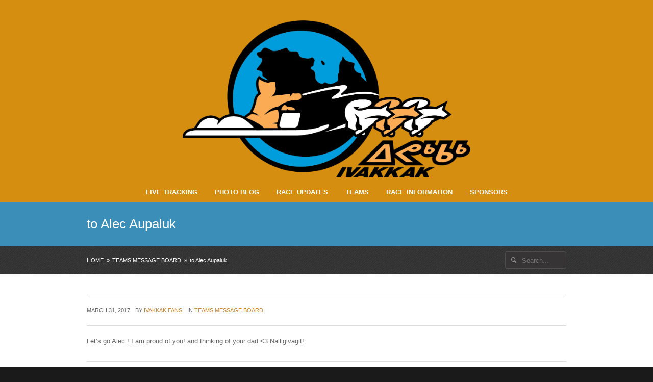

--- FILE ---
content_type: text/html; charset=UTF-8
request_url: https://www.ivakkak.com/alec-aupaluk/
body_size: 13865
content:
<!doctype html>

<!--[if IE 8]>     <html class="ie ie8 lie9 lie8 no-js" lang="en-CA"> <![endif]-->
<!--[if IE 9]>     <html class="ie ie9 lie9 no-js" lang="en-CA"> <![endif]-->
<!--[if gt IE 9]><!--><html class="no-js" lang="en-CA"><!--<![endif]-->

<head>
<!-- (c) Copyright Ivakkak -->
<meta charset="UTF-8" />

<!-- website title -->
<title>to Alec Aupaluk | Ivakkak</title>

<!-- website info -->
<meta name="author" content="Makivvik" />

<!-- mobile viewport -->
<meta name="viewport" content="width=device-width, initial-scale=1, maximum-scale=1" />

<!-- profile and pingback -->
<link rel="profile" href="http://gmpg.org/xfn/11" />
<link rel="pingback" href="https://www.ivakkak.com/xmlrpc.php" />

<!-- css stylesheets -->
<link href='http://fonts.googleapis.com/css?family=Ubuntu:300,400,700' rel='stylesheet' type='text/css'>

<!-- icons and favicon -->
<link rel="apple-touch-icon-precomposed" sizes="144x144" href="http://ivakkak2015.com/wp-content/uploads/2015/02/chien1.png" /> <!-- for retina iPad -->
<link rel="apple-touch-icon-precomposed" sizes="114x114" href="http://ivakkak2015.com/wp-content/uploads/2015/02/chien1.png" /> <!-- for retina iPhone -->
<link rel="apple-touch-icon-precomposed" sizes="72x72" href="http://ivakkak2015.com/wp-content/uploads/2015/02/chien1.png" /> <!-- for legacy iPad -->
<link rel="apple-touch-icon-precomposed" href="http://ivakkak2015.com/wp-content/uploads/2015/02/chien1.png" /> <!-- for non-retina devices -->
<link rel="icon" type="image/png" href="http://ivakkak2015.com/wp-content/uploads/2015/02/chien1.png" /> <!-- standard favicon -->
<link rel="shortcut icon" href="http://ivakkak2015.com/wp-content/uploads/2015/02/chien1.png" /> <!-- IE favicon -->

<!-- wp_head() -->
<meta name='robots' content='max-image-preview:large' />
	<style>img:is([sizes="auto" i], [sizes^="auto," i]) { contain-intrinsic-size: 3000px 1500px }</style>
	<link rel='dns-prefetch' href='//stats.wp.com' />
<link rel='dns-prefetch' href='//v0.wordpress.com' />
<link rel='dns-prefetch' href='//jetpack.wordpress.com' />
<link rel='dns-prefetch' href='//s0.wp.com' />
<link rel='dns-prefetch' href='//public-api.wordpress.com' />
<link rel='dns-prefetch' href='//0.gravatar.com' />
<link rel='dns-prefetch' href='//1.gravatar.com' />
<link rel='dns-prefetch' href='//2.gravatar.com' />
<link rel='preconnect' href='//i0.wp.com' />
<link rel="alternate" type="application/rss+xml" title="Ivakkak &raquo; Feed" href="https://www.ivakkak.com/feed/" />
<link rel="alternate" type="application/rss+xml" title="Ivakkak &raquo; Comments Feed" href="https://www.ivakkak.com/comments/feed/" />
<link rel="alternate" type="application/rss+xml" title="Ivakkak &raquo; to Alec Aupaluk Comments Feed" href="https://www.ivakkak.com/alec-aupaluk/feed/" />
<script type="text/javascript">
/* <![CDATA[ */
window._wpemojiSettings = {"baseUrl":"https:\/\/s.w.org\/images\/core\/emoji\/15.0.3\/72x72\/","ext":".png","svgUrl":"https:\/\/s.w.org\/images\/core\/emoji\/15.0.3\/svg\/","svgExt":".svg","source":{"concatemoji":"https:\/\/www.ivakkak.com\/wp-includes\/js\/wp-emoji-release.min.js?ver=fa31bf267e7d622c9f209744d7868b39"}};
/*! This file is auto-generated */
!function(i,n){var o,s,e;function c(e){try{var t={supportTests:e,timestamp:(new Date).valueOf()};sessionStorage.setItem(o,JSON.stringify(t))}catch(e){}}function p(e,t,n){e.clearRect(0,0,e.canvas.width,e.canvas.height),e.fillText(t,0,0);var t=new Uint32Array(e.getImageData(0,0,e.canvas.width,e.canvas.height).data),r=(e.clearRect(0,0,e.canvas.width,e.canvas.height),e.fillText(n,0,0),new Uint32Array(e.getImageData(0,0,e.canvas.width,e.canvas.height).data));return t.every(function(e,t){return e===r[t]})}function u(e,t,n){switch(t){case"flag":return n(e,"\ud83c\udff3\ufe0f\u200d\u26a7\ufe0f","\ud83c\udff3\ufe0f\u200b\u26a7\ufe0f")?!1:!n(e,"\ud83c\uddfa\ud83c\uddf3","\ud83c\uddfa\u200b\ud83c\uddf3")&&!n(e,"\ud83c\udff4\udb40\udc67\udb40\udc62\udb40\udc65\udb40\udc6e\udb40\udc67\udb40\udc7f","\ud83c\udff4\u200b\udb40\udc67\u200b\udb40\udc62\u200b\udb40\udc65\u200b\udb40\udc6e\u200b\udb40\udc67\u200b\udb40\udc7f");case"emoji":return!n(e,"\ud83d\udc26\u200d\u2b1b","\ud83d\udc26\u200b\u2b1b")}return!1}function f(e,t,n){var r="undefined"!=typeof WorkerGlobalScope&&self instanceof WorkerGlobalScope?new OffscreenCanvas(300,150):i.createElement("canvas"),a=r.getContext("2d",{willReadFrequently:!0}),o=(a.textBaseline="top",a.font="600 32px Arial",{});return e.forEach(function(e){o[e]=t(a,e,n)}),o}function t(e){var t=i.createElement("script");t.src=e,t.defer=!0,i.head.appendChild(t)}"undefined"!=typeof Promise&&(o="wpEmojiSettingsSupports",s=["flag","emoji"],n.supports={everything:!0,everythingExceptFlag:!0},e=new Promise(function(e){i.addEventListener("DOMContentLoaded",e,{once:!0})}),new Promise(function(t){var n=function(){try{var e=JSON.parse(sessionStorage.getItem(o));if("object"==typeof e&&"number"==typeof e.timestamp&&(new Date).valueOf()<e.timestamp+604800&&"object"==typeof e.supportTests)return e.supportTests}catch(e){}return null}();if(!n){if("undefined"!=typeof Worker&&"undefined"!=typeof OffscreenCanvas&&"undefined"!=typeof URL&&URL.createObjectURL&&"undefined"!=typeof Blob)try{var e="postMessage("+f.toString()+"("+[JSON.stringify(s),u.toString(),p.toString()].join(",")+"));",r=new Blob([e],{type:"text/javascript"}),a=new Worker(URL.createObjectURL(r),{name:"wpTestEmojiSupports"});return void(a.onmessage=function(e){c(n=e.data),a.terminate(),t(n)})}catch(e){}c(n=f(s,u,p))}t(n)}).then(function(e){for(var t in e)n.supports[t]=e[t],n.supports.everything=n.supports.everything&&n.supports[t],"flag"!==t&&(n.supports.everythingExceptFlag=n.supports.everythingExceptFlag&&n.supports[t]);n.supports.everythingExceptFlag=n.supports.everythingExceptFlag&&!n.supports.flag,n.DOMReady=!1,n.readyCallback=function(){n.DOMReady=!0}}).then(function(){return e}).then(function(){var e;n.supports.everything||(n.readyCallback(),(e=n.source||{}).concatemoji?t(e.concatemoji):e.wpemoji&&e.twemoji&&(t(e.twemoji),t(e.wpemoji)))}))}((window,document),window._wpemojiSettings);
/* ]]> */
</script>
<style id='wp-emoji-styles-inline-css' type='text/css'>

	img.wp-smiley, img.emoji {
		display: inline !important;
		border: none !important;
		box-shadow: none !important;
		height: 1em !important;
		width: 1em !important;
		margin: 0 0.07em !important;
		vertical-align: -0.1em !important;
		background: none !important;
		padding: 0 !important;
	}
</style>
<link rel='stylesheet' id='wp-block-library-css' href='https://www.ivakkak.com/wp-includes/css/dist/block-library/style.min.css?ver=fa31bf267e7d622c9f209744d7868b39' type='text/css' media='all' />
<link rel='stylesheet' id='mediaelement-css' href='https://www.ivakkak.com/wp-includes/js/mediaelement/mediaelementplayer-legacy.min.css?ver=4.2.17' type='text/css' media='all' />
<link rel='stylesheet' id='wp-mediaelement-css' href='https://www.ivakkak.com/wp-includes/js/mediaelement/wp-mediaelement.min.css?ver=fa31bf267e7d622c9f209744d7868b39' type='text/css' media='all' />
<style id='jetpack-sharing-buttons-style-inline-css' type='text/css'>
.jetpack-sharing-buttons__services-list{display:flex;flex-direction:row;flex-wrap:wrap;gap:0;list-style-type:none;margin:5px;padding:0}.jetpack-sharing-buttons__services-list.has-small-icon-size{font-size:12px}.jetpack-sharing-buttons__services-list.has-normal-icon-size{font-size:16px}.jetpack-sharing-buttons__services-list.has-large-icon-size{font-size:24px}.jetpack-sharing-buttons__services-list.has-huge-icon-size{font-size:36px}@media print{.jetpack-sharing-buttons__services-list{display:none!important}}.editor-styles-wrapper .wp-block-jetpack-sharing-buttons{gap:0;padding-inline-start:0}ul.jetpack-sharing-buttons__services-list.has-background{padding:1.25em 2.375em}
</style>
<link rel='stylesheet' id='mpp_gutenberg-css' href='https://www.ivakkak.com/wp-content/plugins/metronet-profile-picture/dist/blocks.style.build.css?ver=2.6.3' type='text/css' media='all' />
<style id='classic-theme-styles-inline-css' type='text/css'>
/*! This file is auto-generated */
.wp-block-button__link{color:#fff;background-color:#32373c;border-radius:9999px;box-shadow:none;text-decoration:none;padding:calc(.667em + 2px) calc(1.333em + 2px);font-size:1.125em}.wp-block-file__button{background:#32373c;color:#fff;text-decoration:none}
</style>
<style id='global-styles-inline-css' type='text/css'>
:root{--wp--preset--aspect-ratio--square: 1;--wp--preset--aspect-ratio--4-3: 4/3;--wp--preset--aspect-ratio--3-4: 3/4;--wp--preset--aspect-ratio--3-2: 3/2;--wp--preset--aspect-ratio--2-3: 2/3;--wp--preset--aspect-ratio--16-9: 16/9;--wp--preset--aspect-ratio--9-16: 9/16;--wp--preset--color--black: #000000;--wp--preset--color--cyan-bluish-gray: #abb8c3;--wp--preset--color--white: #ffffff;--wp--preset--color--pale-pink: #f78da7;--wp--preset--color--vivid-red: #cf2e2e;--wp--preset--color--luminous-vivid-orange: #ff6900;--wp--preset--color--luminous-vivid-amber: #fcb900;--wp--preset--color--light-green-cyan: #7bdcb5;--wp--preset--color--vivid-green-cyan: #00d084;--wp--preset--color--pale-cyan-blue: #8ed1fc;--wp--preset--color--vivid-cyan-blue: #0693e3;--wp--preset--color--vivid-purple: #9b51e0;--wp--preset--gradient--vivid-cyan-blue-to-vivid-purple: linear-gradient(135deg,rgba(6,147,227,1) 0%,rgb(155,81,224) 100%);--wp--preset--gradient--light-green-cyan-to-vivid-green-cyan: linear-gradient(135deg,rgb(122,220,180) 0%,rgb(0,208,130) 100%);--wp--preset--gradient--luminous-vivid-amber-to-luminous-vivid-orange: linear-gradient(135deg,rgba(252,185,0,1) 0%,rgba(255,105,0,1) 100%);--wp--preset--gradient--luminous-vivid-orange-to-vivid-red: linear-gradient(135deg,rgba(255,105,0,1) 0%,rgb(207,46,46) 100%);--wp--preset--gradient--very-light-gray-to-cyan-bluish-gray: linear-gradient(135deg,rgb(238,238,238) 0%,rgb(169,184,195) 100%);--wp--preset--gradient--cool-to-warm-spectrum: linear-gradient(135deg,rgb(74,234,220) 0%,rgb(151,120,209) 20%,rgb(207,42,186) 40%,rgb(238,44,130) 60%,rgb(251,105,98) 80%,rgb(254,248,76) 100%);--wp--preset--gradient--blush-light-purple: linear-gradient(135deg,rgb(255,206,236) 0%,rgb(152,150,240) 100%);--wp--preset--gradient--blush-bordeaux: linear-gradient(135deg,rgb(254,205,165) 0%,rgb(254,45,45) 50%,rgb(107,0,62) 100%);--wp--preset--gradient--luminous-dusk: linear-gradient(135deg,rgb(255,203,112) 0%,rgb(199,81,192) 50%,rgb(65,88,208) 100%);--wp--preset--gradient--pale-ocean: linear-gradient(135deg,rgb(255,245,203) 0%,rgb(182,227,212) 50%,rgb(51,167,181) 100%);--wp--preset--gradient--electric-grass: linear-gradient(135deg,rgb(202,248,128) 0%,rgb(113,206,126) 100%);--wp--preset--gradient--midnight: linear-gradient(135deg,rgb(2,3,129) 0%,rgb(40,116,252) 100%);--wp--preset--font-size--small: 13px;--wp--preset--font-size--medium: 20px;--wp--preset--font-size--large: 36px;--wp--preset--font-size--x-large: 42px;--wp--preset--spacing--20: 0.44rem;--wp--preset--spacing--30: 0.67rem;--wp--preset--spacing--40: 1rem;--wp--preset--spacing--50: 1.5rem;--wp--preset--spacing--60: 2.25rem;--wp--preset--spacing--70: 3.38rem;--wp--preset--spacing--80: 5.06rem;--wp--preset--shadow--natural: 6px 6px 9px rgba(0, 0, 0, 0.2);--wp--preset--shadow--deep: 12px 12px 50px rgba(0, 0, 0, 0.4);--wp--preset--shadow--sharp: 6px 6px 0px rgba(0, 0, 0, 0.2);--wp--preset--shadow--outlined: 6px 6px 0px -3px rgba(255, 255, 255, 1), 6px 6px rgba(0, 0, 0, 1);--wp--preset--shadow--crisp: 6px 6px 0px rgba(0, 0, 0, 1);}:where(.is-layout-flex){gap: 0.5em;}:where(.is-layout-grid){gap: 0.5em;}body .is-layout-flex{display: flex;}.is-layout-flex{flex-wrap: wrap;align-items: center;}.is-layout-flex > :is(*, div){margin: 0;}body .is-layout-grid{display: grid;}.is-layout-grid > :is(*, div){margin: 0;}:where(.wp-block-columns.is-layout-flex){gap: 2em;}:where(.wp-block-columns.is-layout-grid){gap: 2em;}:where(.wp-block-post-template.is-layout-flex){gap: 1.25em;}:where(.wp-block-post-template.is-layout-grid){gap: 1.25em;}.has-black-color{color: var(--wp--preset--color--black) !important;}.has-cyan-bluish-gray-color{color: var(--wp--preset--color--cyan-bluish-gray) !important;}.has-white-color{color: var(--wp--preset--color--white) !important;}.has-pale-pink-color{color: var(--wp--preset--color--pale-pink) !important;}.has-vivid-red-color{color: var(--wp--preset--color--vivid-red) !important;}.has-luminous-vivid-orange-color{color: var(--wp--preset--color--luminous-vivid-orange) !important;}.has-luminous-vivid-amber-color{color: var(--wp--preset--color--luminous-vivid-amber) !important;}.has-light-green-cyan-color{color: var(--wp--preset--color--light-green-cyan) !important;}.has-vivid-green-cyan-color{color: var(--wp--preset--color--vivid-green-cyan) !important;}.has-pale-cyan-blue-color{color: var(--wp--preset--color--pale-cyan-blue) !important;}.has-vivid-cyan-blue-color{color: var(--wp--preset--color--vivid-cyan-blue) !important;}.has-vivid-purple-color{color: var(--wp--preset--color--vivid-purple) !important;}.has-black-background-color{background-color: var(--wp--preset--color--black) !important;}.has-cyan-bluish-gray-background-color{background-color: var(--wp--preset--color--cyan-bluish-gray) !important;}.has-white-background-color{background-color: var(--wp--preset--color--white) !important;}.has-pale-pink-background-color{background-color: var(--wp--preset--color--pale-pink) !important;}.has-vivid-red-background-color{background-color: var(--wp--preset--color--vivid-red) !important;}.has-luminous-vivid-orange-background-color{background-color: var(--wp--preset--color--luminous-vivid-orange) !important;}.has-luminous-vivid-amber-background-color{background-color: var(--wp--preset--color--luminous-vivid-amber) !important;}.has-light-green-cyan-background-color{background-color: var(--wp--preset--color--light-green-cyan) !important;}.has-vivid-green-cyan-background-color{background-color: var(--wp--preset--color--vivid-green-cyan) !important;}.has-pale-cyan-blue-background-color{background-color: var(--wp--preset--color--pale-cyan-blue) !important;}.has-vivid-cyan-blue-background-color{background-color: var(--wp--preset--color--vivid-cyan-blue) !important;}.has-vivid-purple-background-color{background-color: var(--wp--preset--color--vivid-purple) !important;}.has-black-border-color{border-color: var(--wp--preset--color--black) !important;}.has-cyan-bluish-gray-border-color{border-color: var(--wp--preset--color--cyan-bluish-gray) !important;}.has-white-border-color{border-color: var(--wp--preset--color--white) !important;}.has-pale-pink-border-color{border-color: var(--wp--preset--color--pale-pink) !important;}.has-vivid-red-border-color{border-color: var(--wp--preset--color--vivid-red) !important;}.has-luminous-vivid-orange-border-color{border-color: var(--wp--preset--color--luminous-vivid-orange) !important;}.has-luminous-vivid-amber-border-color{border-color: var(--wp--preset--color--luminous-vivid-amber) !important;}.has-light-green-cyan-border-color{border-color: var(--wp--preset--color--light-green-cyan) !important;}.has-vivid-green-cyan-border-color{border-color: var(--wp--preset--color--vivid-green-cyan) !important;}.has-pale-cyan-blue-border-color{border-color: var(--wp--preset--color--pale-cyan-blue) !important;}.has-vivid-cyan-blue-border-color{border-color: var(--wp--preset--color--vivid-cyan-blue) !important;}.has-vivid-purple-border-color{border-color: var(--wp--preset--color--vivid-purple) !important;}.has-vivid-cyan-blue-to-vivid-purple-gradient-background{background: var(--wp--preset--gradient--vivid-cyan-blue-to-vivid-purple) !important;}.has-light-green-cyan-to-vivid-green-cyan-gradient-background{background: var(--wp--preset--gradient--light-green-cyan-to-vivid-green-cyan) !important;}.has-luminous-vivid-amber-to-luminous-vivid-orange-gradient-background{background: var(--wp--preset--gradient--luminous-vivid-amber-to-luminous-vivid-orange) !important;}.has-luminous-vivid-orange-to-vivid-red-gradient-background{background: var(--wp--preset--gradient--luminous-vivid-orange-to-vivid-red) !important;}.has-very-light-gray-to-cyan-bluish-gray-gradient-background{background: var(--wp--preset--gradient--very-light-gray-to-cyan-bluish-gray) !important;}.has-cool-to-warm-spectrum-gradient-background{background: var(--wp--preset--gradient--cool-to-warm-spectrum) !important;}.has-blush-light-purple-gradient-background{background: var(--wp--preset--gradient--blush-light-purple) !important;}.has-blush-bordeaux-gradient-background{background: var(--wp--preset--gradient--blush-bordeaux) !important;}.has-luminous-dusk-gradient-background{background: var(--wp--preset--gradient--luminous-dusk) !important;}.has-pale-ocean-gradient-background{background: var(--wp--preset--gradient--pale-ocean) !important;}.has-electric-grass-gradient-background{background: var(--wp--preset--gradient--electric-grass) !important;}.has-midnight-gradient-background{background: var(--wp--preset--gradient--midnight) !important;}.has-small-font-size{font-size: var(--wp--preset--font-size--small) !important;}.has-medium-font-size{font-size: var(--wp--preset--font-size--medium) !important;}.has-large-font-size{font-size: var(--wp--preset--font-size--large) !important;}.has-x-large-font-size{font-size: var(--wp--preset--font-size--x-large) !important;}
:where(.wp-block-post-template.is-layout-flex){gap: 1.25em;}:where(.wp-block-post-template.is-layout-grid){gap: 1.25em;}
:where(.wp-block-columns.is-layout-flex){gap: 2em;}:where(.wp-block-columns.is-layout-grid){gap: 2em;}
:root :where(.wp-block-pullquote){font-size: 1.5em;line-height: 1.6;}
</style>
<link rel='stylesheet' id='contact-form-7-css' href='https://www.ivakkak.com/wp-content/plugins/contact-form-7/includes/css/styles.css?ver=6.0.4' type='text/css' media='all' />
<link rel='stylesheet' id='ggbl_lightbox_css-css' href='https://www.ivakkak.com/wp-content/plugins/gg-lightbox/ggbl-lightbox.css?ver=1' type='text/css' media='all' />
<style id='akismet-widget-style-inline-css' type='text/css'>

			.a-stats {
				--akismet-color-mid-green: #357b49;
				--akismet-color-white: #fff;
				--akismet-color-light-grey: #f6f7f7;

				max-width: 350px;
				width: auto;
			}

			.a-stats * {
				all: unset;
				box-sizing: border-box;
			}

			.a-stats strong {
				font-weight: 600;
			}

			.a-stats a.a-stats__link,
			.a-stats a.a-stats__link:visited,
			.a-stats a.a-stats__link:active {
				background: var(--akismet-color-mid-green);
				border: none;
				box-shadow: none;
				border-radius: 8px;
				color: var(--akismet-color-white);
				cursor: pointer;
				display: block;
				font-family: -apple-system, BlinkMacSystemFont, 'Segoe UI', 'Roboto', 'Oxygen-Sans', 'Ubuntu', 'Cantarell', 'Helvetica Neue', sans-serif;
				font-weight: 500;
				padding: 12px;
				text-align: center;
				text-decoration: none;
				transition: all 0.2s ease;
			}

			/* Extra specificity to deal with TwentyTwentyOne focus style */
			.widget .a-stats a.a-stats__link:focus {
				background: var(--akismet-color-mid-green);
				color: var(--akismet-color-white);
				text-decoration: none;
			}

			.a-stats a.a-stats__link:hover {
				filter: brightness(110%);
				box-shadow: 0 4px 12px rgba(0, 0, 0, 0.06), 0 0 2px rgba(0, 0, 0, 0.16);
			}

			.a-stats .count {
				color: var(--akismet-color-white);
				display: block;
				font-size: 1.5em;
				line-height: 1.4;
				padding: 0 13px;
				white-space: nowrap;
			}
		
</style>
<link rel='stylesheet' id='wp-pagenavi-css' href='https://www.ivakkak.com/wp-content/plugins/wp-pagenavi/pagenavi-css.css?ver=2.70' type='text/css' media='all' />
<link rel='stylesheet' id='tablepress-default-css' href='https://www.ivakkak.com/wp-content/tablepress-combined.min.css?ver=18' type='text/css' media='all' />
<link rel='stylesheet' id='wm-global-css' href='https://www.ivakkak.com/wp-content/themes/lespaul/assets/css/style.css.php?ver=3.0.1' type='text/css' media='screen' />
<link rel='stylesheet' id='wm-print-css' href='https://www.ivakkak.com/wp-content/themes/lespaul/assets/css/print.css?ver=3.0.1' type='text/css' media='print' />
<link rel='stylesheet' id='sharedaddy-css' href='https://www.ivakkak.com/wp-content/plugins/jetpack/modules/sharedaddy/sharing.css?ver=14.3' type='text/css' media='all' />
<link rel='stylesheet' id='social-logos-css' href='https://www.ivakkak.com/wp-content/plugins/jetpack/_inc/social-logos/social-logos.min.css?ver=14.3' type='text/css' media='all' />
<script type="text/javascript" src="https://www.ivakkak.com/wp-includes/js/jquery/jquery.min.js?ver=3.7.1" id="jquery-core-js"></script>
<script type="text/javascript" src="https://www.ivakkak.com/wp-includes/js/jquery/jquery-migrate.min.js?ver=3.4.1" id="jquery-migrate-js"></script>
<link rel="https://api.w.org/" href="https://www.ivakkak.com/wp-json/" /><link rel="alternate" title="JSON" type="application/json" href="https://www.ivakkak.com/wp-json/wp/v2/posts/2515" /><link rel="EditURI" type="application/rsd+xml" title="RSD" href="https://www.ivakkak.com/xmlrpc.php?rsd" />
<link rel="canonical" href="https://www.ivakkak.com/alec-aupaluk/" />
<link rel='shortlink' href='https://wp.me/p5IM8P-Ez' />
<link rel="alternate" title="oEmbed (JSON)" type="application/json+oembed" href="https://www.ivakkak.com/wp-json/oembed/1.0/embed?url=https%3A%2F%2Fwww.ivakkak.com%2Falec-aupaluk%2F" />
<link rel="alternate" title="oEmbed (XML)" type="text/xml+oembed" href="https://www.ivakkak.com/wp-json/oembed/1.0/embed?url=https%3A%2F%2Fwww.ivakkak.com%2Falec-aupaluk%2F&#038;format=xml" />
<script src="https://unpkg.com/masonry-layout@4/dist/masonry.pkgd.min.js"></script><script type="text/javascript">
(function(url){
	if(/(?:Chrome\/26\.0\.1410\.63 Safari\/537\.31|WordfenceTestMonBot)/.test(navigator.userAgent)){ return; }
	var addEvent = function(evt, handler) {
		if (window.addEventListener) {
			document.addEventListener(evt, handler, false);
		} else if (window.attachEvent) {
			document.attachEvent('on' + evt, handler);
		}
	};
	var removeEvent = function(evt, handler) {
		if (window.removeEventListener) {
			document.removeEventListener(evt, handler, false);
		} else if (window.detachEvent) {
			document.detachEvent('on' + evt, handler);
		}
	};
	var evts = 'contextmenu dblclick drag dragend dragenter dragleave dragover dragstart drop keydown keypress keyup mousedown mousemove mouseout mouseover mouseup mousewheel scroll'.split(' ');
	var logHuman = function() {
		if (window.wfLogHumanRan) { return; }
		window.wfLogHumanRan = true;
		var wfscr = document.createElement('script');
		wfscr.type = 'text/javascript';
		wfscr.async = true;
		wfscr.src = url + '&r=' + Math.random();
		(document.getElementsByTagName('head')[0]||document.getElementsByTagName('body')[0]).appendChild(wfscr);
		for (var i = 0; i < evts.length; i++) {
			removeEvent(evts[i], logHuman);
		}
	};
	for (var i = 0; i < evts.length; i++) {
		addEvent(evts[i], logHuman);
	}
})('//www.ivakkak.com/?wordfence_lh=1&hid=B8AF492C47B329DE1C1949BC3F5D4973');
</script>	<style>img#wpstats{display:none}</style>
		<meta name="generator" content="Powered by Slider Revolution 6.6.11 - responsive, Mobile-Friendly Slider Plugin for WordPress with comfortable drag and drop interface." />

<!-- Jetpack Open Graph Tags -->
<meta property="og:type" content="article" />
<meta property="og:title" content="to Alec Aupaluk" />
<meta property="og:url" content="https://www.ivakkak.com/alec-aupaluk/" />
<meta property="og:description" content="Let&#8217;s go Alec ! I am proud of you! and thinking of your dad &lt;3 Nalligivagit!" />
<meta property="article:published_time" content="2017-03-31T15:23:02+00:00" />
<meta property="article:modified_time" content="2017-03-31T15:23:02+00:00" />
<meta property="og:site_name" content="Ivakkak" />
<meta property="og:image" content="https://i0.wp.com/www.ivakkak.com/wp-content/uploads/2020/02/cropped-Favicon.png?fit=512%2C512&#038;ssl=1" />
<meta property="og:image:width" content="512" />
<meta property="og:image:height" content="512" />
<meta property="og:image:alt" content="" />
<meta name="twitter:text:title" content="to Alec Aupaluk" />
<meta name="twitter:image" content="https://i0.wp.com/www.ivakkak.com/wp-content/uploads/2020/02/cropped-Favicon.png?fit=240%2C240&amp;ssl=1" />
<meta name="twitter:card" content="summary" />

<!-- End Jetpack Open Graph Tags -->
<link rel="icon" href="https://i0.wp.com/www.ivakkak.com/wp-content/uploads/2020/02/cropped-Favicon.png?fit=32%2C32&#038;ssl=1" sizes="32x32" />
<link rel="icon" href="https://i0.wp.com/www.ivakkak.com/wp-content/uploads/2020/02/cropped-Favicon.png?fit=192%2C192&#038;ssl=1" sizes="192x192" />
<link rel="apple-touch-icon" href="https://i0.wp.com/www.ivakkak.com/wp-content/uploads/2020/02/cropped-Favicon.png?fit=180%2C180&#038;ssl=1" />
<meta name="msapplication-TileImage" content="https://i0.wp.com/www.ivakkak.com/wp-content/uploads/2020/02/cropped-Favicon.png?fit=270%2C270&#038;ssl=1" />
<script>function setREVStartSize(e){
			//window.requestAnimationFrame(function() {
				window.RSIW = window.RSIW===undefined ? window.innerWidth : window.RSIW;
				window.RSIH = window.RSIH===undefined ? window.innerHeight : window.RSIH;
				try {
					var pw = document.getElementById(e.c).parentNode.offsetWidth,
						newh;
					pw = pw===0 || isNaN(pw) || (e.l=="fullwidth" || e.layout=="fullwidth") ? window.RSIW : pw;
					e.tabw = e.tabw===undefined ? 0 : parseInt(e.tabw);
					e.thumbw = e.thumbw===undefined ? 0 : parseInt(e.thumbw);
					e.tabh = e.tabh===undefined ? 0 : parseInt(e.tabh);
					e.thumbh = e.thumbh===undefined ? 0 : parseInt(e.thumbh);
					e.tabhide = e.tabhide===undefined ? 0 : parseInt(e.tabhide);
					e.thumbhide = e.thumbhide===undefined ? 0 : parseInt(e.thumbhide);
					e.mh = e.mh===undefined || e.mh=="" || e.mh==="auto" ? 0 : parseInt(e.mh,0);
					if(e.layout==="fullscreen" || e.l==="fullscreen")
						newh = Math.max(e.mh,window.RSIH);
					else{
						e.gw = Array.isArray(e.gw) ? e.gw : [e.gw];
						for (var i in e.rl) if (e.gw[i]===undefined || e.gw[i]===0) e.gw[i] = e.gw[i-1];
						e.gh = e.el===undefined || e.el==="" || (Array.isArray(e.el) && e.el.length==0)? e.gh : e.el;
						e.gh = Array.isArray(e.gh) ? e.gh : [e.gh];
						for (var i in e.rl) if (e.gh[i]===undefined || e.gh[i]===0) e.gh[i] = e.gh[i-1];
											
						var nl = new Array(e.rl.length),
							ix = 0,
							sl;
						e.tabw = e.tabhide>=pw ? 0 : e.tabw;
						e.thumbw = e.thumbhide>=pw ? 0 : e.thumbw;
						e.tabh = e.tabhide>=pw ? 0 : e.tabh;
						e.thumbh = e.thumbhide>=pw ? 0 : e.thumbh;
						for (var i in e.rl) nl[i] = e.rl[i]<window.RSIW ? 0 : e.rl[i];
						sl = nl[0];
						for (var i in nl) if (sl>nl[i] && nl[i]>0) { sl = nl[i]; ix=i;}
						var m = pw>(e.gw[ix]+e.tabw+e.thumbw) ? 1 : (pw-(e.tabw+e.thumbw)) / (e.gw[ix]);
						newh =  (e.gh[ix] * m) + (e.tabh + e.thumbh);
					}
					var el = document.getElementById(e.c);
					if (el!==null && el) el.style.height = newh+"px";
					el = document.getElementById(e.c+"_wrapper");
					if (el!==null && el) {
						el.style.height = newh+"px";
						el.style.display = "block";
					}
				} catch(e){
					console.log("Failure at Presize of Slider:" + e)
				}
			//});
		  };</script>
		<style type="text/css" id="wp-custom-css">
			/*
You can add your own CSS here.

Click the help icon above to learn more.
*/

#messageboard img {
    display: none;
}

#messageboard h3.post-title.text-element {
    border-top: 1px solid orange;
    margin-top: 10px;
    padding: 10px;
}

p.team_number {
    border: 2px solid black;
    border-radius: 100%;
    background-color: #3a8eb8;
    color: white;
    font-size: 18px;
    width: 30px;
    height: 30px;
    text-align: center;
    padding-top: 3px;
}

li.team_list {
    list-style-type: none;
    padding: 10px;
    overflow: auto;
    border-bottom: 1px solid #3a8eb8;
    margin-bottom: 10px;
    display: inline-grid;
    grid-template-columns: auto;
    text-align: center;
}

.team_list section {
    margin: 12px 0 0 0;
}


p.right_float {
    float: right;
    font-size: 20px;
    margin-right: 10%;
    font-weight: 100;
}

.right_float a:hover {
    border-bottom: 1px solid #d68e11;
}

p.right_float {
    float: right;
    font-size: 20px;
    margin-right: 10%;
    font-weight: 100;
    margin-top: 4%;
}

@media screen and (max-width: 530px) {
 .team_info__Partner {
    float: none;
}
}

li.support_list {
    width: 175px;
    float: left;
    text-align: center;
	  list-style-type: none;
}

.support_list_info p.name {
    color: #3a8eb8;
    font-size: 15px;
    margin: 5px 0 0 0;
}

.support_list_info p.role {
    margin: 0 0 10px 0;
    color: #8e8e8e;
    font-size: 14px;
    font-weight: 100;
}

.support_list_info img {
    border-bottom: 5px solid #d68e11;
}

.modal-wrapper.styled .modal {
    overflow: auto;
}

.page-id-3393 .wrap-inner img {
    width: 70px;
    margin-bottom: -30px;
    margin-left: 30px;
}

.logo.img-only {
    width: 60%;
    margin: 0 auto;
}

#menu-item-18712 span:before {
    content: "◉ ";
    color: #b30b0b;
    animation: ivklive 5s ease 0s infinite normal forwards;
}

@keyframes ivklive {
	0%,
	50%,
	100% {
		opacity: 1;
	}

	25%,
	75% {
		opacity: 0;
	}
}		</style>
		</head>



<body id="top" class="post-template-default single single-post postid-2515 single-format-standard fullwidth r940 breadcrumbs-both no-header-fixed">



<header id="header" class="clearfix header set-bg nav-bottom logo-centered"><div class="wrap">

<!-- HEADER -->
<div class="wrap-inner">
	<div class="twelve pane clearfix">

	<div class="logo img-only"><a href="https://www.ivakkak.com" title="Ivakkak | The Return of the Inuit Dogs"><img width="1870" height="1022" src="https://i0.wp.com/www.ivakkak.com/wp-content/uploads/2024/01/Ivakkak_3c-Converted.png?fit=1870%2C1022&amp;ssl=1" class="" alt="Ivakkak logo" title="Ivakkak | The Return of the Inuit Dogs" data-hidpi="https://i0.wp.com/www.ivakkak.com/wp-content/uploads/2024/01/Ivakkak_3c-Converted.png?fit=1870%2C1022&amp;ssl=1" decoding="async" fetchpriority="high" srcset="https://i0.wp.com/www.ivakkak.com/wp-content/uploads/2024/01/Ivakkak_3c-Converted.png?w=1870&amp;ssl=1 1870w, https://i0.wp.com/www.ivakkak.com/wp-content/uploads/2024/01/Ivakkak_3c-Converted.png?resize=300%2C164&amp;ssl=1 300w, https://i0.wp.com/www.ivakkak.com/wp-content/uploads/2024/01/Ivakkak_3c-Converted.png?resize=1024%2C560&amp;ssl=1 1024w, https://i0.wp.com/www.ivakkak.com/wp-content/uploads/2024/01/Ivakkak_3c-Converted.png?resize=768%2C420&amp;ssl=1 768w, https://i0.wp.com/www.ivakkak.com/wp-content/uploads/2024/01/Ivakkak_3c-Converted.png?resize=1536%2C839&amp;ssl=1 1536w, https://i0.wp.com/www.ivakkak.com/wp-content/uploads/2024/01/Ivakkak_3c-Converted.png?resize=940%2C514&amp;ssl=1 940w, https://i0.wp.com/www.ivakkak.com/wp-content/uploads/2024/01/Ivakkak_3c-Converted.png?resize=470%2C257&amp;ssl=1 470w, https://i0.wp.com/www.ivakkak.com/wp-content/uploads/2024/01/Ivakkak_3c-Converted.png?resize=1320%2C721&amp;ssl=1 1320w" sizes="(max-width: 1870px) 100vw, 1870px" /><span class="invisible">Ivakkak</span><span class="description">The Return of the Inuit Dogs</span></a></div>
	
	</div>
</div> <!-- /wrap-inner -->

<div class="navigation-wrap clearfix  animated">
	<div class="wrap-inner"><div class="twelve pane clearfix">
		<nav id="nav-main" class="nav-main" role="navigation"><!-- NAVIGATION -->
			<a class="invisible" href="#main-title" title="Skip to content">Skip to content</a>			<div class="mobile-menu">
				<span class="wmicon-menu btn">Menu</span>
			</div>

			<ul class="menu"><li class="menu-item menu-item-type-post_type menu-item-object-page menu-item-24195 first" id="menu-item-24195" data-depth="0"><a href="https://www.ivakkak.com/tracking/" class="inner normal"><span>Live Tracking</span></a></li>
<li class="menu-item menu-item-type-taxonomy menu-item-object-category menu-item-24083" id="menu-item-24083" data-depth="0"><a href="https://www.ivakkak.com/category/eye-on-the-race/2025-ivakkak-photo-blog/" class="inner normal"><span>Photo Blog</span></a></li>
<li class="menu-item menu-item-type-taxonomy menu-item-object-category menu-item-24084" id="menu-item-24084" data-depth="0"><a href="https://www.ivakkak.com/category/race-updates/2025-race-updates/" class="inner normal"><span>Race Updates</span></a></li>
<li class="menu-item menu-item-type-post_type menu-item-object-page menu-item-23969" id="menu-item-23969" data-depth="0"><a href="https://www.ivakkak.com/2025-mushers-partners/" class="inner normal"><span>Teams</span></a></li>
<li class="menu-item menu-item-type-post_type menu-item-object-page menu-item-has-children menu-item-10669" id="menu-item-10669" data-depth="0"><a href="https://www.ivakkak.com/about-the-tradition/" class="inner normal"><span>Race Information</span></a>
<ul class="sub-menu">
	<li class="menu-item menu-item-type-custom menu-item-object-custom menu-item-10705" id="menu-item-10705" data-depth="1"><a href="https://www.ivakkak.com/wp-content/uploads/2023/01/Ivakkak-2023-Rules-and-Regulations.pdf" class="inner normal"><span>Rules and Regulations</span></a></li>
	<li class="menu-item menu-item-type-post_type menu-item-object-page menu-item-10673" id="menu-item-10673" data-depth="1"><a href="https://www.ivakkak.com/about-the-tradition/" class="inner normal"><span>The tradition</span></a></li>
	<li class="menu-item menu-item-type-post_type menu-item-object-page menu-item-10674" id="menu-item-10674" data-depth="1"><a href="https://www.ivakkak.com/a-look-back/" class="inner normal"><span>A look back</span></a></li>
</ul>
</li>
<li class="menu-item menu-item-type-post_type menu-item-object-page menu-item-24043" id="menu-item-24043" data-depth="0"><a href="https://www.ivakkak.com/2025-sponsors/" class="inner normal"><span>Sponsors</span></a></li>
</ul>		</nav>

	</div></div></div> <!-- /wrap-inner --></div><!-- /header --></header>

<header id="main-heading" class="main-heading wrap clearfix visible text-left animated"><div class="no-overflow"><div class="wrap-inner"><div class="twelve pane"><h1 class="entry-title">to Alec Aupaluk</h1></div></div></div></header><div class="breadcrumbs wrap clearfix animated-form"><div class="wrap-inner"><div class="twelve pane"><div class="breadcrumbs-container"><a href="https://www.ivakkak.com" class="home-item" title="Back to homepage">Home</a> <span class="separator">&raquo;</span> <a href="https://www.ivakkak.com/category/teams-message-board/">Teams message board</a> <span class="separator">&raquo;</span> <span class="current-item" title="Currently viewing &quot;to Alec Aupaluk&quot;">to Alec Aupaluk</span>
				<form method="get" class="form-search" action="https://www.ivakkak.com/">
				<fieldset>
					<label class="assistive-text invisible">Search for:</label>
					<input type="text" class="text" name="s" placeholder="Search..." />
					<input type="submit" class="submit" value="Submit" />
					<i class="wmicon-search"></i>
				</fieldset>
				</form>
				</div></div></div></div>
<div id="content" class="wrap clearfix content">
<!-- CONTENT -->

<div class="wrap-inner">

<article class="main twelve pane">

	
	


<div class="article-content entry-content post-2515 post type-post status-publish format-standard hentry category-teams-message-board">
	
	<footer class="meta-article clearfix "><time datetime="2017-03-31T10:23:02-05:00" class="date updated meta-item" title="March 31, 2017 | 10:23 am">March 31, 2017</time><span class="author vcard meta-item">By <a href="https://www.ivakkak.com/author/ivakkak-2015-fans/" class="fn" rel="author">Ivakkak Fans</a></span><span class="categories meta-item">In <a href="https://www.ivakkak.com/category/teams-message-board/" >Teams message board</a></span></footer><p>Let&#8217;s go Alec ! I am proud of you! and thinking of your dad &lt;3 Nalligivagit!</p>
<span class="assistive-text entry-title">to Alec Aupaluk</span><div class="sharedaddy sd-sharing-enabled"><div class="robots-nocontent sd-block sd-social sd-social-icon sd-sharing"><h3 class="sd-title">Share the action!</h3><div class="sd-content"><ul><li class="share-facebook"><a rel="nofollow noopener noreferrer" data-shared="sharing-facebook-2515" class="share-facebook sd-button share-icon no-text" href="https://www.ivakkak.com/alec-aupaluk/?share=facebook" target="_blank" title="Click to share on Facebook" ><span></span><span class="sharing-screen-reader-text">Click to share on Facebook (Opens in new window)</span></a></li><li class="share-twitter"><a rel="nofollow noopener noreferrer" data-shared="sharing-twitter-2515" class="share-twitter sd-button share-icon no-text" href="https://www.ivakkak.com/alec-aupaluk/?share=twitter" target="_blank" title="Click to share on Twitter" ><span></span><span class="sharing-screen-reader-text">Click to share on Twitter (Opens in new window)</span></a></li><li class="share-pinterest"><a rel="nofollow noopener noreferrer" data-shared="sharing-pinterest-2515" class="share-pinterest sd-button share-icon no-text" href="https://www.ivakkak.com/alec-aupaluk/?share=pinterest" target="_blank" title="Click to share on Pinterest" ><span></span><span class="sharing-screen-reader-text">Click to share on Pinterest (Opens in new window)</span></a></li><li class="share-email"><a rel="nofollow noopener noreferrer" data-shared="" class="share-email sd-button share-icon no-text" href="mailto:?subject=%5BShared%20Post%5D%20to%20Alec%20Aupaluk&body=https%3A%2F%2Fwww.ivakkak.com%2Falec-aupaluk%2F&share=email" target="_blank" title="Click to email a link to a friend" data-email-share-error-title="Do you have email set up?" data-email-share-error-text="If you&#039;re having problems sharing via email, you might not have email set up for your browser. You may need to create a new email yourself." data-email-share-nonce="349519e159" data-email-share-track-url="https://www.ivakkak.com/alec-aupaluk/?share=email"><span></span><span class="sharing-screen-reader-text">Click to email a link to a friend (Opens in new window)</span></a></li><li class="share-print"><a rel="nofollow noopener noreferrer" data-shared="" class="share-print sd-button share-icon no-text" href="https://www.ivakkak.com/alec-aupaluk/#print" target="_blank" title="Click to print" ><span></span><span class="sharing-screen-reader-text">Click to print (Opens in new window)</span></a></li><li class="share-end"></li></ul></div></div></div></div>



<div id="next-prev-post-in-tax" class="clearfix meta-bottom next-prev-post-in-tax"><a href="https://www.ivakkak.com/ivakkak-fan/" title="Previous item: Ivakkak fan." class="prev">Ivakkak fan.</a><a href="https://www.ivakkak.com/pierre-dunnigan/" title="Next item: Pierre Dunnigan" class="next">Pierre Dunnigan</a></div>
<div id="comments" class="icon-comments">


	<h2 id="comments-title">
	Comments (0)	</h2>




		<div id="respond" class="comment-respond">
			<h3 id="reply-title" class="comment-reply-title">Leave a Reply<small><a rel="nofollow" id="cancel-comment-reply-link" href="/alec-aupaluk/#respond" style="display:none;">Cancel reply</a></small></h3>			<form id="commentform" class="comment-form">
				<iframe
					title="Comment Form"
					src="https://jetpack.wordpress.com/jetpack-comment/?blogid=84553171&#038;postid=2515&#038;comment_registration=0&#038;require_name_email=1&#038;stc_enabled=0&#038;stb_enabled=0&#038;show_avatars=1&#038;avatar_default=mystery&#038;greeting=Leave+a+Reply&#038;jetpack_comments_nonce=ddc9a4eb33&#038;greeting_reply=Leave+a+Reply+to+%25s&#038;color_scheme=light&#038;lang=en_CA&#038;jetpack_version=14.3&#038;iframe_unique_id=1&#038;show_cookie_consent=10&#038;has_cookie_consent=0&#038;is_current_user_subscribed=0&#038;token_key=%3Bnormal%3B&#038;sig=9e10ec094c86b6a22e721b3962bdd2724f6edb79#parent=https%3A%2F%2Fwww.ivakkak.com%2Falec-aupaluk%2F"
											name="jetpack_remote_comment"
						style="width:100%; height: 430px; border:0;"
										class="jetpack_remote_comment"
					id="jetpack_remote_comment"
					sandbox="allow-same-origin allow-top-navigation allow-scripts allow-forms allow-popups"
				>
									</iframe>
									<!--[if !IE]><!-->
					<script>
						document.addEventListener('DOMContentLoaded', function () {
							var commentForms = document.getElementsByClassName('jetpack_remote_comment');
							for (var i = 0; i < commentForms.length; i++) {
								commentForms[i].allowTransparency = false;
								commentForms[i].scrolling = 'no';
							}
						});
					</script>
					<!--<![endif]-->
							</form>
		</div>

		
		<input type="hidden" name="comment_parent" id="comment_parent" value="" />

		
</div><!-- #comments -->

</article> <!-- /main -->


</div> <!-- /wrap-inner -->

<!-- /content --></div>



<div class="breadcrumbs wrap clearfix animated-form"><div class="wrap-inner"><div class="twelve pane"><div class="breadcrumbs-container"><a href="https://www.ivakkak.com" class="home-item" title="Back to homepage">Home</a> <span class="separator">&raquo;</span> <a href="https://www.ivakkak.com/category/teams-message-board/">Teams message board</a> <span class="separator">&raquo;</span> <span class="current-item" title="Currently viewing &quot;to Alec Aupaluk&quot;">to Alec Aupaluk</span>
				<form method="get" class="form-search" action="https://www.ivakkak.com/">
				<fieldset>
					<label class="assistive-text invisible">Search for:</label>
					<input type="text" class="text" name="s" placeholder="Search..." />
					<input type="submit" class="submit" value="Submit" />
					<i class="wmicon-search"></i>
				</fieldset>
				</form>
				</div></div></div></div>
<footer id="footer" class="wrap clearfix footer">
<!-- FOOTER -->
	<section class="footer-widgets-wrap first"><div class="wrap-inner"><section data-id="footer-widgets" class="widgets count-1 widgets columns twelve pane">
<div class="widget wm-contact-info-2 wm-contact-info"><h3 class="widget-heading separator-heading"><span class="text-holder">Makivik Corporation</span><span class="pattern-holder"></span></h3><div class="address-container"><div class="address contact-info"><strong>Ivakkak</strong><br />P.O. Box 179<br />
Kuujjuaq, Quebec J0M 1C0</p>
</div>
<div class="hours contact-info">
<table>
<tr>
<td>Monday to Friday</td>
<td> 9:00 &minus; 17:00</td>
</tr>
</table>
</div>
<div class="phone contact-info">(819) 964.2925<br />
1.877.625.4845</div>
<div class="email contact-info"><a href="#" data-address="gro/kivikam]ta[ofni" class="email-nospam">gro/kivikam]ta[ofni</a></div>
</div></div> <!-- /widget --><!-- /footer-widgets /widgets --></section>
</div></section>
	<section class="bottom-wrap clearfix"><div class="wrap-inner">
		<div class="twelve pane">
						<!-- CREDITS -->
			<div class="credits clearfix">
				<div class="column col-34">
<p>At the end of the last century, the pure-breed Husky dog was nearly extinct in Nunavik. Nowadays, Inuit people mostly travel by snowmobile. Yet, the memories of another time when dogs were man’s most reliable partners are not so far behind. Long known to be man’s best friend, dogs were once essential to the survival of Inuit in the merciless arctic environment. In fact, only a few decades ago, sled dogs were a foundation of the Inuit nomadic way of life. These brave allies were central to seasonal Inuit movements, especially in the winter.</p>
<p><strong>(C) Copyright 2026 Ivakkak &#8211; Makivvik.</strong></p>
</div>
<div class="column col-14 last">
<p><em><strong>Ivakkak &#8211; The Return of the Inuit Dogs</strong></em></p>
</div>
			</div> <!-- /credits -->
			<a href="#top" class="top-of-page wmicon-up" title="Back to top of page"><span>Back to top</span></a>		</div>
	</div></section> <!-- /bottom-wrap -->
<!-- /footer --></footer>


<!-- wp_footer() -->

		<script>
			window.RS_MODULES = window.RS_MODULES || {};
			window.RS_MODULES.modules = window.RS_MODULES.modules || {};
			window.RS_MODULES.waiting = window.RS_MODULES.waiting || [];
			window.RS_MODULES.defered = true;
			window.RS_MODULES.moduleWaiting = window.RS_MODULES.moduleWaiting || {};
			window.RS_MODULES.type = 'compiled';
		</script>
		
	<script type="text/javascript">
		window.WPCOM_sharing_counts = {"https:\/\/www.ivakkak.com\/alec-aupaluk\/":2515};
	</script>
						<link rel='stylesheet' id='rs-plugin-settings-css' href='https://www.ivakkak.com/wp-content/plugins/revslider/public/assets/css/rs6.css?ver=6.6.11' type='text/css' media='all' />
<style id='rs-plugin-settings-inline-css' type='text/css'>
#rs-demo-id {}
</style>
<script type="text/javascript" src="https://www.ivakkak.com/wp-content/plugins/metronet-profile-picture/js/mpp-frontend.js?ver=2.6.3" id="mpp_gutenberg_tabs-js"></script>
<script type="text/javascript" src="https://www.ivakkak.com/wp-includes/js/dist/hooks.min.js?ver=4d63a3d491d11ffd8ac6" id="wp-hooks-js"></script>
<script type="text/javascript" src="https://www.ivakkak.com/wp-includes/js/dist/i18n.min.js?ver=5e580eb46a90c2b997e6" id="wp-i18n-js"></script>
<script type="text/javascript" id="wp-i18n-js-after">
/* <![CDATA[ */
wp.i18n.setLocaleData( { 'text direction\u0004ltr': [ 'ltr' ] } );
/* ]]> */
</script>
<script type="text/javascript" src="https://www.ivakkak.com/wp-content/plugins/contact-form-7/includes/swv/js/index.js?ver=6.0.4" id="swv-js"></script>
<script type="text/javascript" id="contact-form-7-js-translations">
/* <![CDATA[ */
( function( domain, translations ) {
	var localeData = translations.locale_data[ domain ] || translations.locale_data.messages;
	localeData[""].domain = domain;
	wp.i18n.setLocaleData( localeData, domain );
} )( "contact-form-7", {"translation-revision-date":"2024-03-18 08:32:04+0000","generator":"GlotPress\/4.0.1","domain":"messages","locale_data":{"messages":{"":{"domain":"messages","plural-forms":"nplurals=2; plural=n != 1;","lang":"en_CA"},"Error:":["Error:"]}},"comment":{"reference":"includes\/js\/index.js"}} );
/* ]]> */
</script>
<script type="text/javascript" id="contact-form-7-js-before">
/* <![CDATA[ */
var wpcf7 = {
    "api": {
        "root": "https:\/\/www.ivakkak.com\/wp-json\/",
        "namespace": "contact-form-7\/v1"
    }
};
/* ]]> */
</script>
<script type="text/javascript" src="https://www.ivakkak.com/wp-content/plugins/contact-form-7/includes/js/index.js?ver=6.0.4" id="contact-form-7-js"></script>
<script type="text/javascript" src="https://www.ivakkak.com/wp-content/plugins/gg-lightbox/ggbl-lightbox.js?ver=1" id="ggbl_lightbox_js-js"></script>
<script type="text/javascript" src="https://www.ivakkak.com/wp-content/plugins/revslider/public/assets/js/rbtools.min.js?ver=6.6.11" defer async id="tp-tools-js"></script>
<script type="text/javascript" src="https://www.ivakkak.com/wp-content/plugins/revslider/public/assets/js/rs6.min.js?ver=6.6.11" defer async id="revmin-js"></script>
<script type="text/javascript" src="https://stats.wp.com/e-202605.js" id="jetpack-stats-js" data-wp-strategy="defer"></script>
<script type="text/javascript" id="jetpack-stats-js-after">
/* <![CDATA[ */
_stq = window._stq || [];
_stq.push([ "view", JSON.parse("{\"v\":\"ext\",\"blog\":\"84553171\",\"post\":\"2515\",\"tz\":\"-5\",\"srv\":\"www.ivakkak.com\",\"j\":\"1:14.3\"}") ]);
_stq.push([ "clickTrackerInit", "84553171", "2515" ]);
/* ]]> */
</script>
<script type="text/javascript" src="https://www.ivakkak.com/wp-includes/js/imagesloaded.min.js?ver=5.0.0" id="imagesloaded-js"></script>
<script type="text/javascript" src="https://www.ivakkak.com/wp-content/themes/lespaul/assets/js/scripts.js?ver=3.0.1" id="wm-theme-scripts-js"></script>
<script type="text/javascript" src="https://www.ivakkak.com/wp-includes/js/comment-reply.min.js?ver=fa31bf267e7d622c9f209744d7868b39" id="comment-reply-js" async="async" data-wp-strategy="async"></script>
<script defer type="text/javascript" src="https://www.ivakkak.com/wp-content/plugins/akismet/_inc/akismet-frontend.js?ver=1740255345" id="akismet-frontend-js"></script>
<script type="text/javascript" id="sharing-js-js-extra">
/* <![CDATA[ */
var sharing_js_options = {"lang":"en","counts":"1","is_stats_active":"1"};
/* ]]> */
</script>
<script type="text/javascript" src="https://www.ivakkak.com/wp-content/plugins/jetpack/_inc/build/sharedaddy/sharing.min.js?ver=14.3" id="sharing-js-js"></script>
<script type="text/javascript" id="sharing-js-js-after">
/* <![CDATA[ */
var windowOpen;
			( function () {
				function matches( el, sel ) {
					return !! (
						el.matches && el.matches( sel ) ||
						el.msMatchesSelector && el.msMatchesSelector( sel )
					);
				}

				document.body.addEventListener( 'click', function ( event ) {
					if ( ! event.target ) {
						return;
					}

					var el;
					if ( matches( event.target, 'a.share-facebook' ) ) {
						el = event.target;
					} else if ( event.target.parentNode && matches( event.target.parentNode, 'a.share-facebook' ) ) {
						el = event.target.parentNode;
					}

					if ( el ) {
						event.preventDefault();

						// If there's another sharing window open, close it.
						if ( typeof windowOpen !== 'undefined' ) {
							windowOpen.close();
						}
						windowOpen = window.open( el.getAttribute( 'href' ), 'wpcomfacebook', 'menubar=1,resizable=1,width=600,height=400' );
						return false;
					}
				} );
			} )();
var windowOpen;
			( function () {
				function matches( el, sel ) {
					return !! (
						el.matches && el.matches( sel ) ||
						el.msMatchesSelector && el.msMatchesSelector( sel )
					);
				}

				document.body.addEventListener( 'click', function ( event ) {
					if ( ! event.target ) {
						return;
					}

					var el;
					if ( matches( event.target, 'a.share-twitter' ) ) {
						el = event.target;
					} else if ( event.target.parentNode && matches( event.target.parentNode, 'a.share-twitter' ) ) {
						el = event.target.parentNode;
					}

					if ( el ) {
						event.preventDefault();

						// If there's another sharing window open, close it.
						if ( typeof windowOpen !== 'undefined' ) {
							windowOpen.close();
						}
						windowOpen = window.open( el.getAttribute( 'href' ), 'wpcomtwitter', 'menubar=1,resizable=1,width=600,height=350' );
						return false;
					}
				} );
			} )();
/* ]]> */
</script>
		<script type="text/javascript">
			(function () {
				const iframe = document.getElementById( 'jetpack_remote_comment' );
								const watchReply = function() {
					// Check addComment._Jetpack_moveForm to make sure we don't monkey-patch twice.
					if ( 'undefined' !== typeof addComment && ! addComment._Jetpack_moveForm ) {
						// Cache the Core function.
						addComment._Jetpack_moveForm = addComment.moveForm;
						const commentParent = document.getElementById( 'comment_parent' );
						const cancel = document.getElementById( 'cancel-comment-reply-link' );

						function tellFrameNewParent ( commentParentValue ) {
							const url = new URL( iframe.src );
							if ( commentParentValue ) {
								url.searchParams.set( 'replytocom', commentParentValue )
							} else {
								url.searchParams.delete( 'replytocom' );
							}
							if( iframe.src !== url.href ) {
								iframe.src = url.href;
							}
						};

						cancel.addEventListener( 'click', function () {
							tellFrameNewParent( false );
						} );

						addComment.moveForm = function ( _, parentId ) {
							tellFrameNewParent( parentId );
							return addComment._Jetpack_moveForm.apply( null, arguments );
						};
					}
				}
				document.addEventListener( 'DOMContentLoaded', watchReply );
				// In WP 6.4+, the script is loaded asynchronously, so we need to wait for it to load before we monkey-patch the functions it introduces.
				document.querySelector('#comment-reply-js')?.addEventListener( 'load', watchReply );

								
				const commentIframes = document.getElementsByClassName('jetpack_remote_comment');

				window.addEventListener('message', function(event) {
					if (event.origin !== 'https://jetpack.wordpress.com') {
						return;
					}

					if (!event?.data?.iframeUniqueId && !event?.data?.height) {
						return;
					}

					const eventDataUniqueId = event.data.iframeUniqueId;

					// Change height for the matching comment iframe
					for (let i = 0; i < commentIframes.length; i++) {
						const iframe = commentIframes[i];
						const url = new URL(iframe.src);
						const iframeUniqueIdParam = url.searchParams.get('iframe_unique_id');
						if (iframeUniqueIdParam == event.data.iframeUniqueId) {
							iframe.style.height = event.data.height + 'px';
							return;
						}
					}
				});
			})();
		</script>
		<!-- Google tag (gtag.js) -->
<script async src="https://www.googletagmanager.com/gtag/js?id=G-ES282H7T94"></script>
<script>
  window.dataLayer = window.dataLayer || [];
  function gtag(){dataLayer.push(arguments);}
  gtag('js', new Date());

  gtag('config', 'G-ES282H7T94');
</script>
</body>


</html>